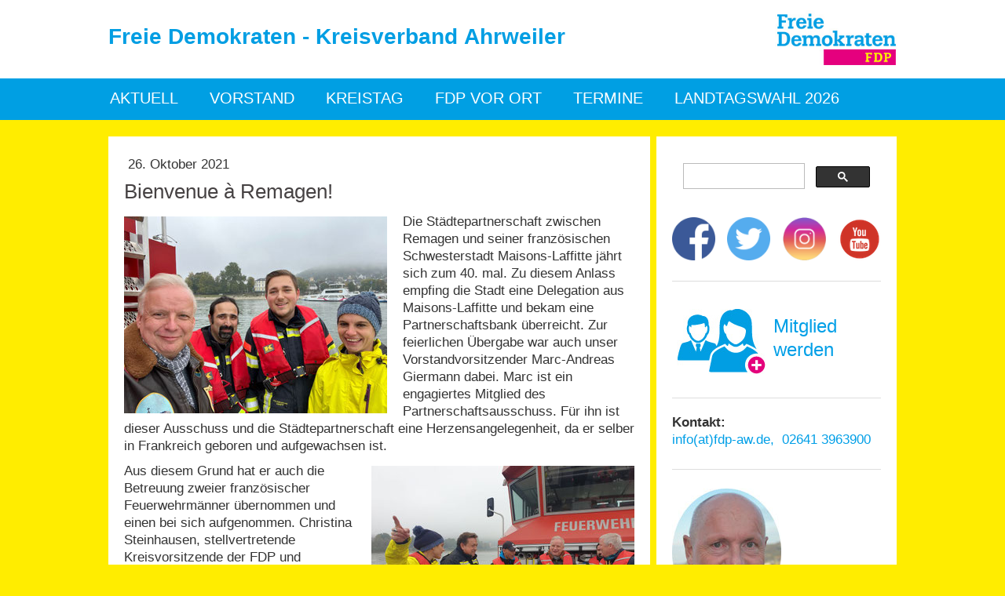

--- FILE ---
content_type: text/html; charset=UTF-8
request_url: https://www.fdp-aw.de/2021/10/26/bienvenue-%C3%A0-remagen/
body_size: 13037
content:
<!DOCTYPE html>
<html lang="de-DE"><head>
    <meta charset="utf-8"/>
    <link rel="dns-prefetch preconnect" href="https://u.jimcdn.com/" crossorigin="anonymous"/>
<link rel="dns-prefetch preconnect" href="https://assets.jimstatic.com/" crossorigin="anonymous"/>
<link rel="dns-prefetch preconnect" href="https://image.jimcdn.com" crossorigin="anonymous"/>
<link rel="dns-prefetch preconnect" href="https://fonts.jimstatic.com" crossorigin="anonymous"/>
<meta http-equiv="X-UA-Compatible" content="IE=edge"/>
<meta name="description" content=""/>
<meta name="robots" content="index, follow, archive"/>
<meta property="st:section" content=""/>
<meta name="generator" content="Jimdo Creator"/>
<meta name="twitter:title" content="Bienvenue à Remagen!"/>
<meta name="twitter:description" content="Bienvenue à Remagen!"/>
<meta name="twitter:card" content="summary_large_image"/>
<meta property="og:url" content="https://www.fdp-aw.de/2021/10/26/bienvenue-%C3%A0-remagen/"/>
<meta property="og:title" content="Bienvenue à Remagen!"/>
<meta property="og:description" content="Bienvenue à Remagen!"/>
<meta property="og:type" content="article"/>
<meta property="og:locale" content="de_DE"/>
<meta property="og:site_name" content="fdp-aws Webseite!"/>
<meta name="twitter:image" content="https://image.jimcdn.com/app/cms/image/transf/dimension=4000x3000:format=jpg/path/sb031588e5905da3f/image/i652b54455615c15f/version/1635244405/bienvenue-%C3%A0-remagen.jpg"/>
<meta property="og:image" content="https://image.jimcdn.com/app/cms/image/transf/dimension=4000x3000:format=jpg/path/sb031588e5905da3f/image/i652b54455615c15f/version/1635244405/bienvenue-%C3%A0-remagen.jpg"/>
<meta property="og:image:width" content="2048"/>
<meta property="og:image:height" content="1536"/>
<meta property="og:image:secure_url" content="https://image.jimcdn.com/app/cms/image/transf/dimension=4000x3000:format=jpg/path/sb031588e5905da3f/image/i652b54455615c15f/version/1635244405/bienvenue-%C3%A0-remagen.jpg"/>
<meta property="article:published_time" content="2021-10-26 12:27:24"/>
<meta property="article:tag" content="kreisaw"/>
<meta property="article:tag" content="remagen"/><title>Bienvenue à Remagen! - fdp-aws Webseite!</title>
<link rel="shortcut icon" href="https://u.jimcdn.com/cms/o/sb031588e5905da3f/img/favicon.ico?t=1498490693"/>
    <link rel="alternate" type="application/rss+xml" title="Blog" href="https://www.fdp-aw.de/rss/blog"/>    
<link rel="canonical" href="https://www.fdp-aw.de/2021/10/26/bienvenue-à-remagen/"/>

        <script src="https://assets.jimstatic.com/ckies.js.7c38a5f4f8d944ade39b.js"></script>

        <script src="https://assets.jimstatic.com/cookieControl.js.b05bf5f4339fa83b8e79.js"></script>
    <script>window.CookieControlSet.setToNormal();</script>

    <style>html,body{margin:0}.hidden{display:none}.n{padding:5px}#emotion-header{position:relative}#emotion-header-logo,#emotion-header-title{position:absolute}</style>

        <link href="https://u.jimcdn.com/cms/o/sb031588e5905da3f/userlayout/css/main.css?t=1769170025" rel="stylesheet" type="text/css" id="jimdo_main_css"/>
    <link href="https://u.jimcdn.com/cms/o/sb031588e5905da3f/userlayout/css/layout.css?t=1498488781" rel="stylesheet" type="text/css" id="jimdo_layout_css"/>
    <link href="https://u.jimcdn.com/cms/o/sb031588e5905da3f/userlayout/css/font.css?t=1769170025" rel="stylesheet" type="text/css" id="jimdo_font_css"/>
<script>     /* <![CDATA[ */     /*!  loadCss [c]2014 @scottjehl, Filament Group, Inc.  Licensed MIT */     window.loadCSS = window.loadCss = function(e,n,t){var r,l=window.document,a=l.createElement("link");if(n)r=n;else{var i=(l.body||l.getElementsByTagName("head")[0]).childNodes;r=i[i.length-1]}var o=l.styleSheets;a.rel="stylesheet",a.href=e,a.media="only x",r.parentNode.insertBefore(a,n?r:r.nextSibling);var d=function(e){for(var n=a.href,t=o.length;t--;)if(o[t].href===n)return e.call(a);setTimeout(function(){d(e)})};return a.onloadcssdefined=d,d(function(){a.media=t||"all"}),a};     window.onloadCSS = function(n,o){n.onload=function(){n.onload=null,o&&o.call(n)},"isApplicationInstalled"in navigator&&"onloadcssdefined"in n&&n.onloadcssdefined(o)}     /* ]]> */ </script>     <script>
// <![CDATA[
onloadCSS(loadCss('https://assets.jimstatic.com/web_oldtemplate.css.8dc49693c43d235ebcc9897c3acb1dd8.css') , function() {
    this.id = 'jimdo_web_css';
});
// ]]>
</script>
<link href="https://assets.jimstatic.com/web_oldtemplate.css.8dc49693c43d235ebcc9897c3acb1dd8.css" rel="preload" as="style"/>
<noscript>
<link href="https://assets.jimstatic.com/web_oldtemplate.css.8dc49693c43d235ebcc9897c3acb1dd8.css" rel="stylesheet"/>
</noscript>
    <script>
    //<![CDATA[
        var jimdoData = {"isTestserver":false,"isLcJimdoCom":false,"isJimdoHelpCenter":false,"isProtectedPage":false,"cstok":"deadc392ab390d8e144b2117118eae6dbf54d5bf","cacheJsKey":"eb4c932991e4eaf741d3c68fe0b16534c237a641","cacheCssKey":"eb4c932991e4eaf741d3c68fe0b16534c237a641","cdnUrl":"https:\/\/assets.jimstatic.com\/","minUrl":"https:\/\/assets.jimstatic.com\/app\/cdn\/min\/file\/","authUrl":"https:\/\/a.jimdo.com\/","webPath":"https:\/\/www.fdp-aw.de\/","appUrl":"https:\/\/a.jimdo.com\/","cmsLanguage":"de_DE","isFreePackage":false,"mobile":false,"isDevkitTemplateUsed":false,"isTemplateResponsive":false,"websiteId":"sb031588e5905da3f","pageId":1731724420,"packageId":2,"shop":{"deliveryTimeTexts":{"1":"1 - 3 Tage Lieferzeit","2":"3 - 5 Tage Lieferzeit","3":"5 - 8 Tage Lieferzeit"},"checkoutButtonText":"Zur Kasse","isReady":false,"currencyFormat":{"pattern":"#,##0.00 \u00a4","convertedPattern":"#,##0.00 $","symbols":{"GROUPING_SEPARATOR":".","DECIMAL_SEPARATOR":",","CURRENCY_SYMBOL":"\u20ac"}},"currencyLocale":"de_DE"},"tr":{"gmap":{"searchNotFound":"Die angegebene Adresse konnte nicht gefunden werden.","routeNotFound":"Die Anfahrtsroute konnte nicht berechnet werden. M\u00f6gliche Gr\u00fcnde: Die Startadresse ist zu ungenau oder zu weit von der Zieladresse entfernt."},"shop":{"checkoutSubmit":{"next":"N\u00e4chster Schritt","wait":"Bitte warten"},"paypalError":"Da ist leider etwas schiefgelaufen. Bitte versuche es erneut!","cartBar":"Zum Warenkorb","maintenance":"Dieser Shop ist vor\u00fcbergehend leider nicht erreichbar. Bitte probieren Sie es sp\u00e4ter noch einmal.","addToCartOverlay":{"productInsertedText":"Der Artikel wurde dem Warenkorb hinzugef\u00fcgt.","continueShoppingText":"Weiter einkaufen","reloadPageText":"neu laden"},"notReadyText":"Dieser Shop ist noch nicht vollst\u00e4ndig eingerichtet.","numLeftText":"Mehr als {:num} Exemplare dieses Artikels sind z.Z. leider nicht verf\u00fcgbar.","oneLeftText":"Es ist leider nur noch ein Exemplar dieses Artikels verf\u00fcgbar."},"common":{"timeout":"Es ist ein Fehler aufgetreten. Die von dir ausgew\u00e4hlte Aktion wurde abgebrochen. Bitte versuche es in ein paar Minuten erneut."},"form":{"badRequest":"Es ist ein Fehler aufgetreten: Die Eingaben konnten leider nicht \u00fcbermittelt werden. Bitte versuche es sp\u00e4ter noch einmal!"}},"jQuery":"jimdoGen002","isJimdoMobileApp":false,"bgConfig":{"id":40347520,"type":"color","color":"rgb(255, 237, 0)"},"bgFullscreen":null,"responsiveBreakpointLandscape":767,"responsiveBreakpointPortrait":480,"copyableHeadlineLinks":false,"tocGeneration":false,"googlemapsConsoleKey":false,"loggingForAnalytics":false,"loggingForPredefinedPages":false,"isFacebookPixelIdEnabled":false,"userAccountId":"d21d5c43-ac8c-4945-8707-044eccbb2306"};
    // ]]>
</script>

     <script> (function(window) { 'use strict'; var regBuff = window.__regModuleBuffer = []; var regModuleBuffer = function() { var args = [].slice.call(arguments); regBuff.push(args); }; if (!window.regModule) { window.regModule = regModuleBuffer; } })(window); </script>
    <script src="https://assets.jimstatic.com/web.js.58bdb3da3da85b5697c0.js" async="true"></script>
    <script src="https://assets.jimstatic.com/at.js.62588d64be2115a866ce.js"></script>
<meta name="viewport" content="width=device-width initial-scale=1.0,maximum-scale=1.0, user-scalable=0"/>

<script src="https://code.jquery.com/jquery-latest.min.js" type="text/javascript"></script>

<script src="https://css.universum.com/jimdo/js/design-a-resp.js" type="text/javascript"></script>

<style type="text/css">
/*<![CDATA[*/
    @import url(https://css.universum.com/jimdo/css/design-a-resp.css);
/*]]>*/
</style>

    
</head>

<body class="body cc-page cc-page-blog cc-pagemode-default cc-content-parent" id="page-1731724420">

<div id="cc-inner" class="cc-content-parent"><div id="header">
    <div>
        <a href="/" title="Startseite"><img src="https://u.jimcdn.com/cms/o/sb031588e5905da3f/userlayout/img/logo.png?t=1498488781" alt="FDP-LOGO"/></a>
    </div>
</div>

<div id="navigation">
    <a class="toggle-nav" href="#">☰</a> <div data-container="navigation"><div class="j-nav-variant-nested"><ul class="cc-nav-level-0 j-nav-level-0"><li id="cc-nav-view-1583275120" class="jmd-nav__list-item-0"><a href="/" data-link-title="Aktuell">Aktuell</a></li><li id="cc-nav-view-1583167220" class="jmd-nav__list-item-0"><a href="/vorstand/" data-link-title="Vorstand">Vorstand</a></li><li id="cc-nav-view-1583279820" class="jmd-nav__list-item-0"><a href="/kreistag/" data-link-title="Kreistag">Kreistag</a></li><li id="cc-nav-view-1583167420" class="jmd-nav__list-item-0 j-nav-has-children"><a href="/fdp-vor-ort/" data-link-title="FDP vor Ort">FDP vor Ort</a><span data-navi-toggle="cc-nav-view-1583167420" class="jmd-nav__toggle-button"></span><ul class="cc-nav-level-1 j-nav-level-1"><li id="cc-nav-view-1707281720" class="jmd-nav__list-item-1"><a href="/fdp-vor-ort/ortsvorsitzende/" data-link-title="Ortsvorsitzende">Ortsvorsitzende</a></li><li id="cc-nav-view-1583281220" class="jmd-nav__list-item-1"><a href="/fdp-vor-ort/adenau/" data-link-title="Adenau">Adenau</a></li><li id="cc-nav-view-1583281320" class="jmd-nav__list-item-1"><a href="/fdp-vor-ort/altenahr/" data-link-title="Altenahr">Altenahr</a></li><li id="cc-nav-view-1583281920" class="jmd-nav__list-item-1"><a href="/fdp-vor-ort/bad-breisig/" data-link-title="Bad Breisig">Bad Breisig</a></li><li id="cc-nav-view-1583281620" class="jmd-nav__list-item-1"><a href="/fdp-vor-ort/bad-neuenahr-ahrweiler/" data-link-title="Bad Neuenahr-Ahrweiler">Bad Neuenahr-Ahrweiler</a></li><li id="cc-nav-view-1583282020" class="jmd-nav__list-item-1"><a href="/fdp-vor-ort/brohltal/" data-link-title="Brohltal">Brohltal</a></li><li id="cc-nav-view-1583281420" class="jmd-nav__list-item-1"><a href="/fdp-vor-ort/grafschaft/" data-link-title="Grafschaft">Grafschaft</a></li><li id="cc-nav-view-1583281820" class="jmd-nav__list-item-1"><a href="/fdp-vor-ort/remagen/" data-link-title="Remagen">Remagen</a></li><li id="cc-nav-view-1583281720" class="jmd-nav__list-item-1"><a href="/fdp-vor-ort/sinzig/" data-link-title="Sinzig">Sinzig</a></li></ul></li><li id="cc-nav-view-1707986220" class="jmd-nav__list-item-0"><a href="/termine/" data-link-title="Termine">Termine</a></li><li id="cc-nav-view-1740680220" class="jmd-nav__list-item-0"><a href="/landtagswahl-2026/" data-link-title="Landtagswahl 2026">Landtagswahl 2026</a></li></ul></div></div>
</div>

<div id="container" class="cc-content-parent">
    <div id="content" class="cc-content-parent">
        <div id="content_area" data-container="content"><div id="content_start"></div>
        <div class="n j-blog-meta j-blog-post--header">
    <div class="j-text j-module n">
                <span class="j-text j-blog-post--date">
            26. Oktober 2021        </span>
    </div>
    <h1 class="j-blog-header j-blog-headline j-blog-post--headline">Bienvenue à Remagen!</h1>
</div>

        <div id="cc-matrix-2437247820"><div id="cc-m-9094265120" class="j-module n j-textWithImage "><figure class="cc-imagewrapper cc-m-image-align-1">
<a href="javascript:;" rel="lightbox" data-href="https://image.jimcdn.com/app/cms/image/transf/dimension=origxorig:format=jpg/path/sb031588e5905da3f/image/i10789935b6a3c379/version/1635244349/image.jpg"><img srcset="https://image.jimcdn.com/app/cms/image/transf/dimension=320x1024:format=jpg/path/sb031588e5905da3f/image/i10789935b6a3c379/version/1635244349/image.jpg 320w, https://image.jimcdn.com/app/cms/image/transf/dimension=335x1024:format=jpg/path/sb031588e5905da3f/image/i10789935b6a3c379/version/1635244349/image.jpg 335w, https://image.jimcdn.com/app/cms/image/transf/dimension=640x1024:format=jpg/path/sb031588e5905da3f/image/i10789935b6a3c379/version/1635244349/image.jpg 640w, https://image.jimcdn.com/app/cms/image/transf/dimension=670x1024:format=jpg/path/sb031588e5905da3f/image/i10789935b6a3c379/version/1635244349/image.jpg 670w" sizes="(min-width: 335px) 335px, 100vw" id="cc-m-textwithimage-image-9094265120" src="https://image.jimcdn.com/app/cms/image/transf/dimension=335x1024:format=jpg/path/sb031588e5905da3f/image/i10789935b6a3c379/version/1635244349/image.jpg" alt="" class="" data-src-width="2048" data-src-height="1536" data-src="https://image.jimcdn.com/app/cms/image/transf/dimension=335x1024:format=jpg/path/sb031588e5905da3f/image/i10789935b6a3c379/version/1635244349/image.jpg" data-image-id="5822354820"/></a>    

</figure>
<div>
    <div id="cc-m-textwithimage-9094265120" data-name="text" data-action="text" class="cc-m-textwithimage-inline-rte">
        <p>
    Die Städtepartnerschaft zwischen Remagen und seiner französischen Schwesterstadt Maisons-Laffitte jährt sich zum 40. mal. Zu diesem Anlass empfing die Stadt eine Delegation aus
    Maisons-Laffitte und bekam eine Partnerschaftsbank überreicht. Zur feierlichen Übergabe war auch unser Vorstandvorsitzender Marc-Andreas Giermann dabei. Marc ist ein engagiertes Mitglied des
    Partnerschaftsausschuss. Für ihn ist dieser Ausschuss und die Städtepartnerschaft eine Herzensangelegenheit, da er selber in Frankreich geboren und aufgewachsen ist.
</p>    </div>
</div>

<div class="cc-clear"></div>
<script id="cc-m-reg-9094265120">// <![CDATA[

    window.regModule("module_textWithImage", {"data":{"imageExists":true,"hyperlink":"","hyperlink_target":"","hyperlinkAsString":"","pinterest":"0","id":9094265120,"widthEqualsContent":"0","resizeWidth":"335","resizeHeight":252},"variant":"default","selector":"#cc-m-9094265120","id":9094265120});
// ]]>
</script></div><div id="cc-m-9094265220" class="j-module n j-textWithImage "><figure class="cc-imagewrapper cc-m-image-align-2">
<a href="javascript:;" rel="lightbox" data-href="https://image.jimcdn.com/app/cms/image/transf/dimension=origxorig:format=jpg/path/sb031588e5905da3f/image/iae7206dc75b626f4/version/1635244364/image.jpg"><img srcset="https://image.jimcdn.com/app/cms/image/transf/dimension=320x1024:format=jpg/path/sb031588e5905da3f/image/iae7206dc75b626f4/version/1635244364/image.jpg 320w, https://image.jimcdn.com/app/cms/image/transf/dimension=335x1024:format=jpg/path/sb031588e5905da3f/image/iae7206dc75b626f4/version/1635244364/image.jpg 335w, https://image.jimcdn.com/app/cms/image/transf/dimension=640x1024:format=jpg/path/sb031588e5905da3f/image/iae7206dc75b626f4/version/1635244364/image.jpg 640w, https://image.jimcdn.com/app/cms/image/transf/dimension=670x1024:format=jpg/path/sb031588e5905da3f/image/iae7206dc75b626f4/version/1635244364/image.jpg 670w" sizes="(min-width: 335px) 335px, 100vw" id="cc-m-textwithimage-image-9094265220" src="https://image.jimcdn.com/app/cms/image/transf/dimension=335x1024:format=jpg/path/sb031588e5905da3f/image/iae7206dc75b626f4/version/1635244364/image.jpg" alt="" class="" data-src-width="1024" data-src-height="768" data-src="https://image.jimcdn.com/app/cms/image/transf/dimension=335x1024:format=jpg/path/sb031588e5905da3f/image/iae7206dc75b626f4/version/1635244364/image.jpg" data-image-id="5822355120"/></a>    

</figure>
<div>
    <div id="cc-m-textwithimage-9094265220" data-name="text" data-action="text" class="cc-m-textwithimage-inline-rte">
        <p>
    Aus diesem Grund hat er auch die Betreuung zweier französischer Feuerwehrmänner übernommen und einen bei sich aufgenommen. Christina Steinhausen, stellvertretende Kreisvorsitzende der FDP und
    Beigeordnete des Landkreises Ahrweiler, beherbergte Michael (48), den zweiten französischen Feuerwehrmann und Vater von zwei Kindern, bei sich.
</p>

<p>
     
</p>

<p>
    Ein besonderes Augenmerk lag auch darauf, den Austausch zwischen den Feuerwehren der zwei Partnerstädte wieder aufleben zu lassen und zu intensivieren. Daher gab es auch für die beiden
    Feuerwehrleute ein auf sie zugeschnittenes Besuchsprogramm. Darunter gehörte auch eine Fahrt mit dem krachneuen Feuerwehrlöschboot und der Besuch der Gerätehalle in Remagen.
</p>

<p>
     
</p>

<p>
    Aufgrund der Corona Lage war die Feier und der Austausch nur auf einen kleinen Personenkreis beschränkt. Nichts desto trotzt hoffen wir in der näheren Zukunft den Austausch in größeren Kreisen
    stattfinden zu lassen.
</p>    </div>
</div>

<div class="cc-clear"></div>
<script id="cc-m-reg-9094265220">// <![CDATA[

    window.regModule("module_textWithImage", {"data":{"imageExists":true,"hyperlink":"","hyperlink_target":"","hyperlinkAsString":"","pinterest":"0","id":9094265220,"widthEqualsContent":"0","resizeWidth":"335","resizeHeight":252},"variant":"default","selector":"#cc-m-9094265220","id":9094265220});
// ]]>
</script></div><div id="cc-m-9094265520" class="j-module n j-imageSubtitle "><figure class="cc-imagewrapper cc-m-image-align-3">
<a href="javascript:;" rel="lightbox" data-href="https://image.jimcdn.com/app/cms/image/transf/dimension=origxorig:format=jpg/path/sb031588e5905da3f/image/i2791e31a6e6e4571/version/1635244395/image.jpg"><img srcset="https://image.jimcdn.com/app/cms/image/transf/dimension=320x10000:format=jpg/path/sb031588e5905da3f/image/i2791e31a6e6e4571/version/1635244395/image.jpg 320w, https://image.jimcdn.com/app/cms/image/transf/dimension=385x10000:format=jpg/path/sb031588e5905da3f/image/i2791e31a6e6e4571/version/1635244395/image.jpg 385w, https://image.jimcdn.com/app/cms/image/transf/dimension=640x10000:format=jpg/path/sb031588e5905da3f/image/i2791e31a6e6e4571/version/1635244395/image.jpg 640w, https://image.jimcdn.com/app/cms/image/transf/dimension=770x10000:format=jpg/path/sb031588e5905da3f/image/i2791e31a6e6e4571/version/1635244395/image.jpg 770w" sizes="(min-width: 385px) 385px, 100vw" id="cc-m-imagesubtitle-image-9094265520" src="https://image.jimcdn.com/app/cms/image/transf/dimension=385x10000:format=jpg/path/sb031588e5905da3f/image/i2791e31a6e6e4571/version/1635244395/image.jpg" alt="" class="" data-src-width="1024" data-src-height="768" data-src="https://image.jimcdn.com/app/cms/image/transf/dimension=385x10000:format=jpg/path/sb031588e5905da3f/image/i2791e31a6e6e4571/version/1635244395/image.jpg" data-image-id="5822355420"/></a>    

</figure>

<div class="cc-clear"></div>
<script id="cc-m-reg-9094265520">// <![CDATA[

    window.regModule("module_imageSubtitle", {"data":{"imageExists":true,"hyperlink":"","hyperlink_target":"","hyperlinkAsString":"","pinterest":"0","id":9094265520,"widthEqualsContent":"0","resizeWidth":"385","resizeHeight":289},"variant":"default","selector":"#cc-m-9094265520","id":9094265520});
// ]]>
</script></div><div id="cc-m-9094265920" class="j-module n j-imageSubtitle "><figure class="cc-imagewrapper cc-m-image-align-3">
<a href="javascript:;" rel="lightbox" data-href="https://image.jimcdn.com/app/cms/image/transf/dimension=origxorig:format=jpg/path/sb031588e5905da3f/image/i705dbff5c8386046/version/1635244389/image.jpg"><img srcset="https://image.jimcdn.com/app/cms/image/transf/dimension=320x10000:format=jpg/path/sb031588e5905da3f/image/i705dbff5c8386046/version/1635244389/image.jpg 320w, https://image.jimcdn.com/app/cms/image/transf/dimension=385x10000:format=jpg/path/sb031588e5905da3f/image/i705dbff5c8386046/version/1635244389/image.jpg 385w, https://image.jimcdn.com/app/cms/image/transf/dimension=640x10000:format=jpg/path/sb031588e5905da3f/image/i705dbff5c8386046/version/1635244389/image.jpg 640w, https://image.jimcdn.com/app/cms/image/transf/dimension=770x10000:format=jpg/path/sb031588e5905da3f/image/i705dbff5c8386046/version/1635244389/image.jpg 770w" sizes="(min-width: 385px) 385px, 100vw" id="cc-m-imagesubtitle-image-9094265920" src="https://image.jimcdn.com/app/cms/image/transf/dimension=385x10000:format=jpg/path/sb031588e5905da3f/image/i705dbff5c8386046/version/1635244389/image.jpg" alt="" class="" data-src-width="1024" data-src-height="768" data-src="https://image.jimcdn.com/app/cms/image/transf/dimension=385x10000:format=jpg/path/sb031588e5905da3f/image/i705dbff5c8386046/version/1635244389/image.jpg" data-image-id="5822355520"/></a>    

</figure>

<div class="cc-clear"></div>
<script id="cc-m-reg-9094265920">// <![CDATA[

    window.regModule("module_imageSubtitle", {"data":{"imageExists":true,"hyperlink":"","hyperlink_target":"","hyperlinkAsString":"","pinterest":"0","id":9094265920,"widthEqualsContent":"0","resizeWidth":"385","resizeHeight":289},"variant":"default","selector":"#cc-m-9094265920","id":9094265920});
// ]]>
</script></div></div>
        <div class="j-module n j-text j-blog-post--tags-wrapper"><span class="j-blog-post--tags--template" style="display: none;"><a class="j-blog-post--tag" href="https://www.fdp-aw.de/blog/?tag=tagPlaceholder">tagPlaceholder</a></span><span class="j-blog-post--tags-label" style="display: inline;">Tags:</span> <span class="j-blog-post--tags-list"><a class="j-blog-post--tag" href="https://www.fdp-aw.de/blog/?tag=kreisaw">kreisaw</a>, <a class="j-blog-post--tag" href="https://www.fdp-aw.de/blog/?tag=remagen">remagen</a></span></div><div class="n" id="flexsocialbuttons">
<div class="cc-sharebuttons-element cc-sharebuttons-size-32 cc-sharebuttons-style-colored cc-sharebuttons-design-square cc-sharebuttons-align-left">


    <div class="cc-sharebuttons-element-inner">


    <a class="cc-sharebuttons-facebook" href="http://www.facebook.com/sharer.php?u=https://www.fdp-aw.de/2021/10/26/bienvenue-%C3%A0-remagen/&amp;t=Bienvenue%20%C3%A0%20Remagen%21" title="Facebook" target="_blank"></a><a class="cc-sharebuttons-x" href="https://x.com/share?text=Bienvenue%20%C3%A0%20Remagen%21&amp;url=https%3A%2F%2Fwww.fdp-aw.de%2F2021%2F10%2F26%2Fbienvenue-%25C3%25A0-remagen%2F" title="X" target="_blank"></a><a class="cc-sharebuttons-mail" href="mailto:?subject=Bienvenue%20%C3%A0%20Remagen%21&amp;body=https://www.fdp-aw.de/2021/10/26/bienvenue-%C3%A0-remagen/" title="E-Mail" target=""></a>

    </div>


</div>
</div>
                <div class="n j-comment">
                    <div id="commentsModule9094264820"><p id="skiptoform9094264820" class="skiptoform"><a href="#" data-id="9094264820" data-action="goToForm">Kommentar schreiben</a></p><div class="j-blog-comment-counter" id="numComments9094264820"> Kommentare: <i class="cc-comments-count">0</i> </div><ul class="com-list-noava" id="commentOutput9094264820"><li id="commentFormContainer9094264820" class="commentstd clearover cc-m-comment-loading"><a name="commentForm9094264820"></a></li></ul><div id="commentError9094264820" class="message-error" style="display: none;"></div><div id="commentSuccess9094264820" class="message-ok" style="display: none;"></div></div><script>// <![CDATA[

    window.regModule("module_comment", {"data":{"id":"9094264820","closed":"0","captcha":"553877e585a26ff2cb6f1fc3515d2592","avatar":false,"lang":{"comment":"Kommentar","comments":"Kommentare"}}});
// ]]>
</script>
                </div>
        </div>
    </div>

    <div id="sidebar">
        <div data-container="sidebar"><div id="cc-matrix-2038863420"><div id="cc-m-8869041120" class="j-module n j-htmlCode "><script async="async" src="https://cse.google.com/cse.js?cx=015286894281015742251:jhi3xi4e0qs"></script>
<div class="gcse-search">
</div></div><div id="cc-m-7937247920" class="j-module n j-text "><h1 id="headline" class="headline cc-m-header-inline-rte" style="min-height: 33.6px;" contenteditable="true" data-action="header" data-name="header">
    <a title="Aktuelles" href="javascript:void(0);">Freie Demokraten - Kreisverband Ahrweiler</a>
</h1></div><div id="cc-m-7937367620" class="j-module n j-hgrid ">    <div class="cc-m-hgrid-column" style="width: 23.5%;">
        <div id="cc-matrix-2038906820"><div id="cc-m-7937369120" class="j-module n j-imageSubtitle "><figure class="cc-imagewrapper cc-m-image-align-3">
<a href="https://www.facebook.com/fdp.ahrweiler" target="_blank"><img srcset="https://image.jimcdn.com/app/cms/image/transf/none/path/sb031588e5905da3f/image/i90b41536feeda1f7/version/1498492755/image.png 64w" sizes="(min-width: 64px) 64px, 100vw" id="cc-m-imagesubtitle-image-7937369120" src="https://image.jimcdn.com/app/cms/image/transf/none/path/sb031588e5905da3f/image/i90b41536feeda1f7/version/1498492755/image.png" alt="" class="" data-src-width="64" data-src-height="64" data-src="https://image.jimcdn.com/app/cms/image/transf/none/path/sb031588e5905da3f/image/i90b41536feeda1f7/version/1498492755/image.png" data-image-id="5352161320"/></a>    

</figure>

<div class="cc-clear"></div>
<script id="cc-m-reg-7937369120">// <![CDATA[

    window.regModule("module_imageSubtitle", {"data":{"imageExists":true,"hyperlink":"https:\/\/www.facebook.com\/fdp.ahrweiler","hyperlink_target":"_blank","hyperlinkAsString":"https:\/\/www.facebook.com\/fdp.ahrweiler","pinterest":"0","id":7937369120,"widthEqualsContent":"0","resizeWidth":64,"resizeHeight":64},"id":7937369120});
// ]]>
</script></div></div>    </div>
            <div class="cc-m-hgrid-separator" data-display="cms-only"><div></div></div>
        <div class="cc-m-hgrid-column" style="width: 23.5%;">
        <div id="cc-matrix-2038906920"><div id="cc-m-7937370720" class="j-module n j-imageSubtitle "><figure class="cc-imagewrapper cc-m-image-align-3">
<a href="https://twitter.com/FDPAW" target="_blank"><img srcset="https://image.jimcdn.com/app/cms/image/transf/none/path/sb031588e5905da3f/image/i544d0eedafb9ff2f/version/1498492856/image.png 64w" sizes="(min-width: 64px) 64px, 100vw" id="cc-m-imagesubtitle-image-7937370720" src="https://image.jimcdn.com/app/cms/image/transf/none/path/sb031588e5905da3f/image/i544d0eedafb9ff2f/version/1498492856/image.png" alt="" class="" data-src-width="64" data-src-height="64" data-src="https://image.jimcdn.com/app/cms/image/transf/none/path/sb031588e5905da3f/image/i544d0eedafb9ff2f/version/1498492856/image.png" data-image-id="5352162120"/></a>    

</figure>

<div class="cc-clear"></div>
<script id="cc-m-reg-7937370720">// <![CDATA[

    window.regModule("module_imageSubtitle", {"data":{"imageExists":true,"hyperlink":"https:\/\/twitter.com\/FDPAW","hyperlink_target":"_blank","hyperlinkAsString":"https:\/\/twitter.com\/FDPAW","pinterest":"0","id":7937370720,"widthEqualsContent":"0","resizeWidth":64,"resizeHeight":64},"id":7937370720});
// ]]>
</script></div></div>    </div>
            <div class="cc-m-hgrid-separator" data-display="cms-only"><div></div></div>
        <div class="cc-m-hgrid-column" style="width: 23.5%;">
        <div id="cc-matrix-2338839220"><div id="cc-m-8745504020" class="j-module n j-imageSubtitle "><figure class="cc-imagewrapper cc-m-image-align-3">
<a href="https://www.instagram.com/fdpaw/?hl=de" target="_blank"><img srcset="https://image.jimcdn.com/app/cms/image/transf/none/path/sb031588e5905da3f/image/i9e929a1eff387962/version/1555112205/image.png 64w" sizes="(min-width: 64px) 64px, 100vw" id="cc-m-imagesubtitle-image-8745504020" src="https://image.jimcdn.com/app/cms/image/transf/none/path/sb031588e5905da3f/image/i9e929a1eff387962/version/1555112205/image.png" alt="" class="" data-src-width="64" data-src-height="64" data-src="https://image.jimcdn.com/app/cms/image/transf/none/path/sb031588e5905da3f/image/i9e929a1eff387962/version/1555112205/image.png" data-image-id="5636575420"/></a>    

</figure>

<div class="cc-clear"></div>
<script id="cc-m-reg-8745504020">// <![CDATA[

    window.regModule("module_imageSubtitle", {"data":{"imageExists":true,"hyperlink":"https:\/\/www.instagram.com\/fdpaw\/?hl=de","hyperlink_target":"_blank","hyperlinkAsString":"https:\/\/www.instagram.com\/fdpaw\/?hl=de","pinterest":"0","id":8745504020,"widthEqualsContent":"0","resizeWidth":64,"resizeHeight":64},"id":8745504020});
// ]]>
</script></div></div>    </div>
            <div class="cc-m-hgrid-separator" data-display="cms-only"><div></div></div>
        <div class="cc-m-hgrid-column last" style="width: 23.5%;">
        <div id="cc-matrix-2343858820"><div id="cc-m-8760570020" class="j-module n j-imageSubtitle "><figure class="cc-imagewrapper cc-m-image-align-1 cc-m-width-maxed">
<a href="https://www.youtube.com/channel/UCFGsHdFbLfnRBzfkHfayJWQ" target="_blank"><img srcset="https://image.jimcdn.com/app/cms/image/transf/dimension=55x10000:format=png/path/sb031588e5905da3f/image/ibfe4ca8203777d97/version/1556750620/image.png 55w, https://image.jimcdn.com/app/cms/image/transf/none/path/sb031588e5905da3f/image/ibfe4ca8203777d97/version/1556750620/image.png 64w" sizes="(min-width: 55px) 55px, 100vw" id="cc-m-imagesubtitle-image-8760570020" src="https://image.jimcdn.com/app/cms/image/transf/dimension=55x10000:format=png/path/sb031588e5905da3f/image/ibfe4ca8203777d97/version/1556750620/image.png" alt="" class="" data-src-width="64" data-src-height="64" data-src="https://image.jimcdn.com/app/cms/image/transf/dimension=55x10000:format=png/path/sb031588e5905da3f/image/ibfe4ca8203777d97/version/1556750620/image.png" data-image-id="5642832820"/></a>    

</figure>

<div class="cc-clear"></div>
<script id="cc-m-reg-8760570020">// <![CDATA[

    window.regModule("module_imageSubtitle", {"data":{"imageExists":true,"hyperlink":"https:\/\/www.youtube.com\/channel\/UCFGsHdFbLfnRBzfkHfayJWQ","hyperlink_target":"_blank","hyperlinkAsString":"https:\/\/www.youtube.com\/channel\/UCFGsHdFbLfnRBzfkHfayJWQ","pinterest":"0","id":8760570020,"widthEqualsContent":"1","resizeWidth":"55","resizeHeight":55},"id":8760570020});
// ]]>
</script></div></div>    </div>
    
<div class="cc-m-hgrid-overlay" data-display="cms-only"></div>

<br class="cc-clear"/>

</div><div id="cc-m-7937248120" class="j-module n j-hr ">    <div class="hr"></div>
</div><div id="cc-m-7937248720" class="j-module n j-textWithImage "><figure class="cc-imagewrapper cc-m-image-align-1">
<a href="https://mitgliedwerden.fdp.de/" target="_blank"><img srcset="https://image.jimcdn.com/app/cms/image/transf/none/path/sb031588e5905da3f/image/i7dea29d1d5fb3a8b/version/1606489454/image.png 119w" sizes="(min-width: 119px) 119px, 100vw" id="cc-m-textwithimage-image-7937248720" src="https://image.jimcdn.com/app/cms/image/transf/none/path/sb031588e5905da3f/image/i7dea29d1d5fb3a8b/version/1606489454/image.png" alt="" class="" data-src-width="119" data-src-height="94" data-src="https://image.jimcdn.com/app/cms/image/transf/none/path/sb031588e5905da3f/image/i7dea29d1d5fb3a8b/version/1606489454/image.png" data-image-id="5352103020"/></a>    

</figure>
<div>
    <div id="cc-m-textwithimage-7937248720" data-name="text" data-action="text" class="cc-m-textwithimage-inline-rte">
        <p>
     
</p>

<p>
    <a href="https://mitgliedwerden.fdp.de/" target="_blank" title="https://mitgliedwerden.fdp.de/"><span style="display: inline-table; font-size: 24px; line-height: 30px; margin-left: -10px;">Mitglied<br/>
    werden</span></a>
</p>    </div>
</div>

<div class="cc-clear"></div>
<script id="cc-m-reg-7937248720">// <![CDATA[

    window.regModule("module_textWithImage", {"data":{"imageExists":true,"hyperlink":"https:\/\/mitgliedwerden.fdp.de\/","hyperlink_target":"_blank","hyperlinkAsString":"https:\/\/mitgliedwerden.fdp.de\/","pinterest":"0","id":7937248720,"widthEqualsContent":"0","resizeWidth":119,"resizeHeight":94},"id":7937248720});
// ]]>
</script></div><div id="cc-m-7937248620" class="j-module n j-hr ">    <div class="hr"></div>
</div><div id="cc-m-8755453820" class="j-module n j-text "><p>
    <strong>Kontakt:</strong>
</p>

<p>
    <a href="/kontakt/" title="Kontakt">info(at)fdp-aw.de,  02641 3963900</a>
</p></div><div id="cc-m-8674827620" class="j-module n j-hr ">    <div class="hr"></div>
</div><div id="cc-m-8674827420" class="j-module n j-textWithImage "><figure class="cc-imagewrapper cc-m-image-align-1">
<img srcset="https://image.jimcdn.com/app/cms/image/transf/dimension=139x1024:format=jpg/path/sb031588e5905da3f/image/i65cff17c2488b381/version/1715154067/image.jpg 139w, https://image.jimcdn.com/app/cms/image/transf/dimension=278x1024:format=jpg/path/sb031588e5905da3f/image/i65cff17c2488b381/version/1715154067/image.jpg 278w" sizes="(min-width: 139px) 139px, 100vw" id="cc-m-textwithimage-image-8674827420" src="https://image.jimcdn.com/app/cms/image/transf/dimension=139x1024:format=jpg/path/sb031588e5905da3f/image/i65cff17c2488b381/version/1715154067/image.jpg" alt="" class="" data-src-width="552" data-src-height="645" data-src="https://image.jimcdn.com/app/cms/image/transf/dimension=139x1024:format=jpg/path/sb031588e5905da3f/image/i65cff17c2488b381/version/1715154067/image.jpg" data-image-id="5606045620"/>    

</figure>
<div>
    <div id="cc-m-textwithimage-8674827420" data-name="text" data-action="text" class="cc-m-textwithimage-inline-rte">
        <p>
     
</p>

<p>
     
</p>

<p>
     
</p>

<p>
     
</p>

<p>
     
</p>

<p>
     
</p>

<p>
     
</p>

<p>
    Wenn Sie Fragen oder Anregungen haben: <a href="mailto:vorsitzender@fdp-aw.de">E-Mail</a> oder Anruf genügt.<br/>
    <strong>Ulrich van Bebber</strong><br/>
    <i>Kreisvorsitzender</i><br/>
    <span style="color: #ff0000; font-size: 10pt; font-family: Arial, Helvetica, sans-serif;">PS: Mehr über mich erfahren sie <a rel="nofollow" target="_blank" href="http://www.aw-wiki.de/index.php/Ulrich_van_Bebber" style="color: #234786; outline-width: 0px; outline-style: initial; outline-color: initial;">hier</a></span>
</p>    </div>
</div>

<div class="cc-clear"></div>
<script id="cc-m-reg-8674827420">// <![CDATA[

    window.regModule("module_textWithImage", {"data":{"imageExists":true,"hyperlink":"","hyperlink_target":"","hyperlinkAsString":"","pinterest":"0","id":8674827420,"widthEqualsContent":"0","resizeWidth":"139","resizeHeight":163},"id":8674827420});
// ]]>
</script></div><div id="cc-m-8755475920" class="j-module n j-hr ">    <div class="hr"></div>
</div><div id="cc-m-7937248920" class="j-module n j-textWithImage "><figure class="cc-imagewrapper cc-m-image-align-1">
<img srcset="https://image.jimcdn.com/app/cms/image/transf/none/path/sb031588e5905da3f/image/ia6377cc691f57adc/version/1763565324/wenn-sie-unsere-arbeit-mit-einer-spende-unterst%C3%BCtzen-wollen-fdp-aw-kreissparkasse-ahrweiler-iban-de23577513100000410431-bic-malade51ahr.png 119w" sizes="(min-width: 119px) 119px, 100vw" id="cc-m-textwithimage-image-7937248920" src="https://image.jimcdn.com/app/cms/image/transf/none/path/sb031588e5905da3f/image/ia6377cc691f57adc/version/1763565324/wenn-sie-unsere-arbeit-mit-einer-spende-unterst%C3%BCtzen-wollen-fdp-aw-kreissparkasse-ahrweiler-iban-de23577513100000410431-bic-malade51ahr.png" alt="Wenn Sie unsere Arbeit mit einer Spende unterstützen wollen.  FDP-AW Kreissparkasse Ahrweiler IBAN: DE23577513100000410431 BIC: MALADE51AHR " class="" data-src-width="119" data-src-height="94" data-src="https://image.jimcdn.com/app/cms/image/transf/none/path/sb031588e5905da3f/image/ia6377cc691f57adc/version/1763565324/wenn-sie-unsere-arbeit-mit-einer-spende-unterst%C3%BCtzen-wollen-fdp-aw-kreissparkasse-ahrweiler-iban-de23577513100000410431-bic-malade51ahr.png" data-image-id="5352103120"/>    

</figure>
<div>
    <div id="cc-m-textwithimage-7937248920" data-name="text" data-action="text" class="cc-m-textwithimage-inline-rte">
        <p>
     
</p>

<p>
    <span style="display: inline-table; font-size: 26px; line-height: 30px; margin-left: -10px;"><a href="https://spenden.fdp.de/jetztspenden" target="_blank" title="https://spenden.fdp.de/jetztspenden"><span style="font-size: 24px;">Spenden<br/>
    Sie jetzt</span></a><br/></span>
</p>    </div>
</div>

<div class="cc-clear"></div>
<script id="cc-m-reg-7937248920">// <![CDATA[

    window.regModule("module_textWithImage", {"data":{"imageExists":true,"hyperlink":"","hyperlink_target":"","hyperlinkAsString":"","pinterest":"0","id":7937248920,"widthEqualsContent":"0","resizeWidth":119,"resizeHeight":94},"id":7937248920});
// ]]>
</script></div><div id="cc-m-8753114920" class="j-module n j-text "><p>
    <strong>FDP-Kreisverband Ahrweiler<br/>
    Kreissparkasse Ahrweiler<br/>
    IBAN: DE23577513100000410431<br/>
    BIC: MALADE51AHR</strong>
</p></div><div id="cc-m-7937248420" class="j-module n j-hr ">    <div class="hr"></div>
</div><div id="cc-m-8760478420" class="j-module n j-imageSubtitle "><figure class="cc-imagewrapper cc-m-image-align-1 cc-m-width-maxed">
<img srcset="https://image.jimcdn.com/app/cms/image/transf/dimension=266x10000:format=png/path/sb031588e5905da3f/image/ib9a98835c3bda8c9/version/1556734469/image.png 266w, https://image.jimcdn.com/app/cms/image/transf/dimension=320x10000:format=png/path/sb031588e5905da3f/image/ib9a98835c3bda8c9/version/1556734469/image.png 320w, https://image.jimcdn.com/app/cms/image/transf/none/path/sb031588e5905da3f/image/ib9a98835c3bda8c9/version/1556734469/image.png 372w" sizes="(min-width: 266px) 266px, 100vw" id="cc-m-imagesubtitle-image-8760478420" src="https://image.jimcdn.com/app/cms/image/transf/dimension=266x10000:format=png/path/sb031588e5905da3f/image/ib9a98835c3bda8c9/version/1556734469/image.png" alt="" class="" data-src-width="372" data-src-height="909" data-src="https://image.jimcdn.com/app/cms/image/transf/dimension=266x10000:format=png/path/sb031588e5905da3f/image/ib9a98835c3bda8c9/version/1556734469/image.png" data-image-id="5642785520"/>    

</figure>

<div class="cc-clear"></div>
<script id="cc-m-reg-8760478420">// <![CDATA[

    window.regModule("module_imageSubtitle", {"data":{"imageExists":true,"hyperlink":"","hyperlink_target":"","hyperlinkAsString":"","pinterest":"0","id":8760478420,"widthEqualsContent":"1","resizeWidth":"266","resizeHeight":650},"id":8760478420});
// ]]>
</script></div></div></div>
    </div>

    <div id="footer">
        <div class="gutter">
            <div id="contentfooter" data-container="footer">

    
    <div class="leftrow">
        <a href="/about/">Impressum</a> | <a href="//www.fdp-aw.de/j/privacy">Datenschutz</a> | <a id="cookie-policy" href="javascript:window.CookieControl.showCookieSettings();">Cookie-Richtlinie</a> | <a href="/sitemap/">Sitemap</a>    </div>

    <div class="rightrow">
            <span class="loggedout">
        <a rel="nofollow" id="login" href="/login">Anmelden</a>
    </span>

<span class="loggedin">
    <a rel="nofollow" id="logout" target="_top" href="https://cms.e.jimdo.com/app/cms/logout.php">
        Abmelden    </a>
    |
    <a rel="nofollow" id="edit" target="_top" href="https://a.jimdo.com/app/auth/signin/jumpcms/?page=1731724420">Bearbeiten</a>
</span>
        </div>

    
</div>

        </div>
    </div>
</div></div>
    <ul class="cc-FloatingButtonBarContainer cc-FloatingButtonBarContainer-right hidden">

                    <!-- scroll to top button -->
            <li class="cc-FloatingButtonBarContainer-button-scroll">
                <a href="javascript:void(0);" title="Nach oben scrollen">
                    <span>Nach oben scrollen</span>
                </a>
            </li>
            <script>// <![CDATA[

    window.regModule("common_scrolltotop", []);
// ]]>
</script>    </ul>
    <script type="text/javascript">
//<![CDATA[
addAutomatedTracking('creator.website', track_anon);
//]]>
</script>
    
<div id="loginbox" class="hidden">

    <div id="loginbox-header">

    <a class="cc-close" title="Dieses Element zuklappen" href="#">zuklappen</a>

    <div class="c"></div>

</div>

<div id="loginbox-content">

        <div id="resendpw"></div>

        <div id="loginboxOuter"></div>
    </div>
</div>
<div id="loginbox-darklayer" class="hidden"></div>
<script>// <![CDATA[

    window.regModule("web_login", {"url":"https:\/\/www.fdp-aw.de\/","pageId":1731724420});
// ]]>
</script>


<div class="cc-individual-cookie-settings" id="cc-individual-cookie-settings" style="display: none" data-nosnippet="true">

</div>
<script>// <![CDATA[

    window.regModule("web_individualCookieSettings", {"categories":[{"type":"NECESSARY","name":"Unbedingt erforderlich","description":"Unbedingt erforderliche Cookies erm\u00f6glichen grundlegende Funktionen und sind f\u00fcr die einwandfreie Funktion der Website erforderlich. Daher kann man sie nicht deaktivieren. Diese Art von Cookies wird ausschlie\u00dflich von dem Betreiber der Website verwendet (First-Party-Cookie) und s\u00e4mtliche Informationen, die in den Cookies gespeichert sind, werden nur an diese Website gesendet.","required":true,"cookies":[{"key":"cookielaw","name":"cookielaw","description":"Cookielaw\n\nDieses Cookie zeigt das Cookie-Banner an und speichert die Cookie-Einstellungen des Besuchers.\n\nAnbieter:\nJimdo GmbH, Stresemannstrasse 375, 22761 Hamburg, Deutschland.\n\nCookie-Name: ckies_cookielaw\nCookie-Laufzeit: 1 Jahr\n\nDatenschutzerkl\u00e4rung:\nhttps:\/\/www.jimdo.com\/de\/info\/datenschutzerklaerung\/ ","required":true},{"key":"control-cookies-wildcard","name":"ckies_*","description":"Jimdo Control Cookies\n\nSteuerungs-Cookies zur Aktivierung der vom Website-Besucher ausgew\u00e4hlten Dienste\/Cookies und zur Speicherung der entsprechenden Cookie-Einstellungen. \n\nAnbieter:\nJimdo GmbH, Stresemannstra\u00dfe 375, 22761 Hamburg, Deutschland.\n\nCookie-Namen: ckies_*, ckies_postfinance, ckies_stripe, ckies_powr, ckies_google, ckies_cookielaw, ckies_ga, ckies_jimdo_analytics, ckies_fb_analytics, ckies_fr\n\nCookie-Laufzeit: 1 Jahr\n\nDatenschutzerkl\u00e4rung:\nhttps:\/\/www.jimdo.com\/de\/info\/datenschutzerklaerung\/ ","required":true}]},{"type":"FUNCTIONAL","name":"Funktionell","description":"Funktionelle Cookies erm\u00f6glichen dieser Website, bestimmte Funktionen zur Verf\u00fcgung zu stellen und Informationen zu speichern, die vom Nutzer eingegeben wurden \u2013 beispielsweise bereits registrierte Namen oder die Sprachauswahl. Damit werden verbesserte und personalisierte Funktionen gew\u00e4hrleistet.","required":false,"cookies":[{"key":"powr-v2","name":"powr","description":"POWr.io Cookies\n\nDiese Cookies registrieren anonyme, statistische Daten \u00fcber das Verhalten des Besuchers dieser Website und sind verantwortlich f\u00fcr die Gew\u00e4hrleistung der Funktionalit\u00e4t bestimmter Widgets, die auf dieser Website eingesetzt werden. Sie werden ausschlie\u00dflich f\u00fcr interne Analysen durch den Webseitenbetreiber verwendet z. B. f\u00fcr den Besucherz\u00e4hler.\n\nAnbieter:\nPowr.io, POWr HQ, 340 Pine Street, San Francisco, California 94104, USA.\n\nCookie Namen und Laufzeiten:\nahoy_unique_[unique id] (Laufzeit: Sitzung), POWR_PRODUCTION  (Laufzeit: Sitzung),  ahoy_visitor  (Laufzeit: 2 Jahre),   ahoy_visit  (Laufzeit: 1 Tag), src (Laufzeit: 30 Tage) Security, _gid Persistent (Laufzeit: 1 Tag), NID (Domain: google.com, Laufzeit: 180 Tage), 1P_JAR (Domain: google.com, Laufzeit: 30 Tage), DV (Domain: google.com, Laufzeit: 2 Stunden), SIDCC (Domain: google.com, Laufzeit: 1 Jahre), SID (Domain: google.com, Laufzeit: 2 Jahre), HSID (Domain: google.com, Laufzeit: 2 Jahre), SEARCH_SAMESITE (Domain: google.com, Laufzeit: 6 Monate), __cfduid (Domain: powrcdn.com, Laufzeit: 30 Tage).\n\nCookie-Richtlinie:\nhttps:\/\/www.powr.io\/privacy \n\nDatenschutzerkl\u00e4rung:\nhttps:\/\/www.powr.io\/privacy ","required":false},{"key":"google_maps","name":"Google Maps","description":"Die Aktivierung und Speicherung dieser Einstellung schaltet die Anzeige der Google Maps frei. \nAnbieter: Google LLC, 1600 Amphitheatre Parkway, Mountain View, CA 94043, USA oder Google Ireland Limited, Gordon House, Barrow Street, Dublin 4, Irland, wenn Sie in der EU ans\u00e4ssig sind.\nCookie Name und Laufzeit: google_maps ( Laufzeit: 1 Jahr)\nCookie Richtlinie: https:\/\/policies.google.com\/technologies\/cookies\nDatenschutzerkl\u00e4rung: https:\/\/policies.google.com\/privacy\n","required":false},{"key":"youtu","name":"Youtube","description":"Wenn du diese Einstellung aktivierst und speicherst, wird das Anzeigen von YouTube-Videoinhalten auf dieser Website aktiviert.\n\nAnbieter: Google LLC, 1600 Amphitheatre Parkway, Mountain View, CA 94043, USA oder Google Ireland Limited, Gordon House, Barrow Street, Dublin 4, Irland, wenn du deinen Wohnsitz in der EU hast.\nCookie-Name und -Lebensdauer: youtube_consent (Lebensdauer: 1 Jahr).\nCookie-Richtlinie: https:\/\/policies.google.com\/technologies\/cookies\nDatenschutzrichtlinie: https:\/\/policies.google.com\/privacy\n\nDiese Website verwendet eine Cookie-freie Integration f\u00fcr die eingebetteten Youtube-Videos. Zus\u00e4tzliche Cookies werden vom Dienstanbieter YouTube gesetzt und Informationen gesammelt, wenn der\/die Nutzer*in in seinem\/ihrem Google-Konto eingeloggt ist. YouTube registriert anonyme statistische Daten, z. B. wie oft das Video angezeigt wird und welche Einstellungen f\u00fcr die Wiedergabe verwendet werden. In diesem Fall wird die Auswahl des\/der Nutzer*in mit seinem\/ihrem Konto verkn\u00fcpft, z. B. wenn er\/sie bei einem Video auf \"Gef\u00e4llt mir\" klickt. Weitere Informationen findest du in den Datenschutzbestimmungen von Google.","required":false}]},{"type":"PERFORMANCE","name":"Performance","description":"Die Performance-Cookies sammeln Informationen dar\u00fcber, wie diese Website genutzt wird. Der Betreiber der Website nutzt diese Cookies um die Attraktivit\u00e4t, den Inhalt und die Funktionalit\u00e4t der Website zu verbessern.","required":false,"cookies":[]},{"type":"MARKETING","name":"Marketing \/ Third Party","description":"Marketing- \/ Third Party-Cookies stammen unter anderem von externen Werbeunternehmen und werden verwendet, um Informationen \u00fcber die vom Nutzer besuchten Websites zu sammeln, um z. B. zielgruppenorientierte Werbung f\u00fcr den Benutzer zu erstellen.","required":false,"cookies":[{"key":"powr_marketing","name":"powr_marketing","description":"POWr.io Cookies \n \nDiese Cookies sammeln zu Analysezwecken anonymisierte Informationen dar\u00fcber, wie Nutzer diese Website verwenden. \n\nAnbieter:\nPowr.io, POWr HQ, 340 Pine Street, San Francisco, California 94104, USA.  \n \nCookie-Namen und Laufzeiten: \n__Secure-3PAPISID (Domain: google.com, Laufzeit: 2 Jahre), SAPISID (Domain: google.com, Laufzeit: 2 Jahre), APISID (Domain: google.com, Laufzeit: 2 Jahre), SSID (Domain: google.com, Laufzeit: 2 Jahre), __Secure-3PSID (Domain: google.com, Laufzeit: 2 Jahre), CC (Domain:google.com, Laufzeit: 1 Jahr), ANID (Domain: google.com, Laufzeit: 10 Jahre), OTZ (Domain:google.com, Laufzeit: 1 Monat).\n \nCookie-Richtlinie: \nhttps:\/\/www.powr.io\/privacy \n \nDatenschutzerkl\u00e4rung: \nhttps:\/\/www.powr.io\/privacy \n","required":false}]}],"pagesWithoutCookieSettings":["\/about\/","\/j\/privacy"],"cookieSettingsHtmlUrl":"\/app\/module\/cookiesettings\/getcookiesettingshtml"});
// ]]>
</script>

</body>
</html>


--- FILE ---
content_type: text/css
request_url: https://css.universum.com/jimdo/css/design-a-resp.css
body_size: 5753
content:
/***** UNIVERSUM MAIN CSS DESIGN A *****/
/* @import url(https://fonts.googleapis.com/css?family=Bitter:400,700|Asap:400,400italic,700,700italic); */

@font-face{
font-family:"Calibri Regular";
src:url("Fonts/calibri_regular.woff2") format("woff2"),
url("Fonts/calibri_regular.woff") format("woff");
}
@font-face{
font-family:"Calibri Bold";
src:url("Fonts/calibri_bold.woff2") format("woff2"),
url("Fonts/calibri_bold.woff") format("woff");
}


/*  Layout
----------------------------------------------- */
/*
html, body {
    font-size: 100%;
} */
body {
    background: #f4f4f5  url("") no-repeat top left;
    /* padding:35px 0 0 0; */
    margin:0;
    width:100%;

}
#container{
    background: inherit;
    margin: 60px auto 0;
    position: relative;
    width: 1000px;
    z-index: 1;
}
    
#headline {
    position: absolute;
    top: -145px;
    left: 0;
    display: inline-block;
    padding:0;
}    

#navigation
{
    position:relative;
    width:100%;
    height:51px;
    display: inline-block;
    background: #38a1d2;
    line-height:51px;

}
#sidebar
{
    float:right;
    width:250px;
    padding: 82px 23px 0 0;
}

#content
{
    float:left;
    width:690px;
    padding:23px;
}

#footer
{
    clear:both;
    margin-top:10px;
    background: none repeat-x scroll center top #f3f3f3;
    height: 42px;
}
/*-------------------------------------------------------- HEADER--*/
#header div {
    height: 100%;
    margin: auto;
    width: 1004px;
}
#header div img{
    margin-right:-3px;
}

/*  Navigation
----------------------------------------------- */

#navigation {
    background: #009fe3 none repeat scroll 0 0;
    height: 53px;
    line-height: 50px;
    position: relative;
    width: 100%;
}
ul.j-nav-level-0
{
        width:1000px;
    list-style: outside none none;
    margin: 0 auto ;
    padding: 0;
}
ul.j-nav-level-0 li {
    display: block;
    float: left;
    padding: 15px 40px 17px 0;
}
ul.j-nav-level-0 > li:hover > a {
    border-bottom:2px solid #ffee02;
}

ul.j-nav-level-1
{
    background: none repeat scroll 0 0 #fff;
    border: 1px solid #ddd;
    list-style: outside none none;
    margin: 0;
    padding: 0;
    position: absolute;
    top: 54px;/*51px;*/
    width: 250px;
    z-index: 2;
}

ul.j-nav-level-1:before
{
    background: none no-repeat scroll 0 0 #009fe3;
    content: "";
    height: 18px;
    left: 32px;
    position: absolute;
    top: -12px;
    transform: rotate(45deg);
    width: 18px;
}

ul.j-nav-level-1 li
{
    float: none;
    margin: 0;
        display: block;
    padding: 0 0;
}

    

ul.j-nav-level-0 li a
{
    color: #fff;
    font: 700 20px/51px calibri, "Calibri Regular", Arial,"Trebuchet MS", Verdana, sans-serif;
    text-decoration:none;
    text-transform: uppercase;
    display: block;
    padding: 0 10px;
    text-align:center;
    min-width:0px; 
}
ul.j-nav-level-0 > li > a {
    color: #fff;
    font: 400 20px/20px calibri, "Calibri Regular",Arial,"Trebuchet MS",Verdana,sans-serif;
    padding: 0;
    position: relative;
    text-decoration: none;
    text-transform: uppercase;
    z-index: 5;
}

ul.j-nav-level-1 li a {
    color: #333;
    display: block;
    font: 400 18px/53px calibri, "Calibri Regular",Arial,"Trebuchet MS",Verdana,sans-serif;
    height: 53px;
    text-transform: none;
    text-align:left;
    min-width:0;
    display: block;  
        overflow: hidden;
}


ul.j-nav-level-1 li a:after {
    border-bottom: 1px solid #ccc;
    content: "";
    left: 2%;
    line-height: 0;
    position: absolute;
    width: 96%;

}
ul.j-nav-level-1 li:hover a:after {
    border-bottom: 0;
}
ul.j-nav-level-1 li:first-child a:after {
    border: 0 none;
}

ul.j-nav-level-1 li:last-child a{
    border-bottom: 0px ;
}
ul.j-nav-level-1 li a:hover {
    color: #fff;
    text-decoration:none;
    background: #009fe3;
    border-radius: 0px;
        overflow: hidden;
}

ul.j-nav-level-0 li:hover ul.j-nav-level-1 {
    display: block;
}
ul.j-nav-level-0 li ul.j-nav-level-1 {
    display: none;
}


ul.j-nav-level-2 li:first-child a:after {
    border-top: 1px solid #ccc ;
        top:0px;
}
ul.j-nav-level-2 li a:hover:after {
    border-bottom: 0px solid #ccc ;
        border-top: 0px solid #ccc ;
}
ul.j-nav-level-2 li a:after {
    border-bottom: 1px solid #ccc !important;
        bottom:0px;
}

ul.j-nav-level-2 li a {
        font-size: 14px;
    height: auto;
    line-height: 24px;
    overflow: hidden;
    text-indent: 0;
        padding-bottom:5px;
        padding-top:5px;
        padding-left:15px;
        display:block;  
}

ul.j-nav-level-2 {
    margin: 0;
    padding: 0;
}

ul.j-nav-level-2 li { 
    list-style: outside none none;
        height: auto;
        
        display:block;
        position: relative;
}



/*  BLOG 
----------------------------------------------- */

.n.clearover.j-blogarticle {
    margin: 0 0 0px;
    padding: 0;
    position:relative;
    min-height: 290px;
}

a.blogreadmore {
    text-transform: uppercase;
}
a.blogreadmore:hover  {
}

/* span.comment {
    background: url("/s/img/cc/comment.gif") no-repeat scroll 6px center rgba(0, 0, 0, 0);
    display: block;
    padding: 0 26px;
    position: absolute;
    line-height: 32px;
    bottom: 0;
    right: 0;
} */



/*-------------------------------------------------------- CONTENT + BLOG--*/
#container {
    background: inherit;
    margin: 15px auto 0;
    position: relative;
    width: 1004px;
    z-index: 1;
}

#content{
    background: #fff;
    float: left;
    padding: 15px;
    width: 660px;
}

#content img {
    max-width: 650px;
}
#content figure {
    max-width: 650px;
}
#content #content_area {
    width: 660px;
}
.blogselection {
    width: 650px;
}
.n.clearover.j-blogarticle {
    overflow: visible;
    margin:  0 0 15px 0;
    min-height: inherit;
    padding: 0px;
    position: relative;
	clear: both;
    width:650px;
}
div.datetime.dt-style0 {
    background-color: #269cdd;
    border-radius: 1px;
    box-shadow: 0 0 0px #323232!important;
    float: left;
    margin: 0 10px 10px 0;
    min-height: 45px;
    min-width: 44px;
    overflow: hidden;
}
div.datetime{
    display: inline-block;
    margin: 0 15px 0 -62px!important;
        float:none!important;
        background:  no-repeat scroll center center rgba(0, 0, 0, 0)!important;
}
div.datetime .datetime-inner {
    background: none repeat scroll 0 0 #e5007e;
    height: 42px;
    padding: 0;
    width: 42px;
}

div.datetime p {
    color: #ffef00 !important;
    font-size: inherit;
    line-height: 1;
    padding: 0;
    text-align: center;
}

div.datetime p.day {
    line-height: normal;
    font-weight:700;
    font-size: 18px;
    padding: 5px 0 0;
        
}
div.datetime p.mon{
    font-size: 11px;
    text-transform:uppercase;
        margin-top: -2px;
    padding: 0;
}




.n.j-blogSelection {
    padding: 0 5px;
}


/*Detail - Blog*/
.post.clearover {
    margin: 0 0 0px 0;
    min-height: inherit;
    overflow: visible;
    padding: 0;
    position: relative;
    width: 650px;
    display:flex;
}   
   
.post.clearover div.datetime.dt-style9.dt-alignment-right {
    display: inline-block;
    margin: 0 20px 0 -57px;
}
.post .j-blog-header {
    margin-bottom: 25px;
}

.postmeta {
    left: 7px;
    position: absolute;
     bottom: 0;
}

.n.j-comment {
    margin-top: 25px;
}   
    
ul.com-list, ul.com-list-noava {
    margin: 15px 0;
    padding: 0;
}
    
.zend_form > div {
    padding-top: 8px;
}   
    
.zend_form > div label{
    background: none repeat scroll 0 0 rgba(0, 0, 0, 0);
    color: #e5007e !important;
    font: 400 18px/200% calibri, "Calibri Regular",Arial,"Trebuchet MS",Verdana,sans-serif;
    padding: 0;
}
.zend_form input[type="text"], .zend_form textarea {
    background: none no-repeat scroll 12px center rgba(0, 0, 0, 0);
    border: 2px solid #d8dce0;
    border-radius: 5px;
    box-sizing: content-box;
    color: #9ba0a8;
    font-size: 16px;
    font-weight: 700;
    letter-spacing: 0.02em;
    margin-bottom: 5px;
    padding: 5px 10px;
    width: 96%;
}

.commententry input[type="submit"] {
    background: none repeat scroll 0 0 #009fe3;
    color: #fff;
    display: block;
    height: 30px;
    padding: 0 10px;
    text-transform: uppercase;
    font-size: 15px;
    cursor: pointer;
    margin-top:15px;
    border:0px;
}

.commententry input[type="submit"]:hover {
    background: none repeat scroll 0 0 #e5007e;
}

/* Sidebar */

.input_email input , input[name="email"] {
    background: url(https://u.jimdo.com/www71/o/s5052c3b8e0dc2298/userlayout/img/brief.png?t=1429607378) no-repeat scroll 12px center rgba(0, 0, 0, 0);
    border: 2px solid #d8dce0;
    border-radius: 5px;
    color: #9ba0a8;
    font-size: 16px;
    font-weight: 700;
    letter-spacing: 0.2px;
    margin-bottom: 5px;
    padding: 5px 0;
    text-indent: 40px;
    width: 99%;
}

input#recaptcha_response_field {
    background: none no-repeat scroll 12px center rgba(0, 0, 0, 0);
    border: 2px solid #d8dce0;
    border-radius: 5px;
    color: #9ba0a8;
    font-size: 16px;
    font-weight: 700;
    letter-spacing: 0.2px;
    margin-bottom: 5px;
    padding: 5px 0;

    width: 99%;
    letter-spacing: 0.02em;
  
}
button.cr_button{
    background: none repeat scroll 0 0 #38a1d2;
    border: 0 none;
    border-radius: 5px;
    color: #fff;
    cursor: pointer;
    font-weight: 700;
    line-height: 32px;
    margin: 5px 0;
    padding: 0 26px;
    width: 100%;
    text-transform: uppercase;
    letter-spacing: 0.02em;
}
button.cr_button:hover{
    background: none repeat scroll 0 0 #238ec4;
}
#recaptcha_widget > div {
    margin-bottom: 5px;
}
#recaptcha_image > img {
    max-width: 240px;
}
.captcha2_reload {
    float: right;
    margin-top: 5px;
}
.editable_content + p {
    font: italic 400 15px calibri, "Calibri Regular",Arial,"Trebuchet MS",Verdana,sans-serif;
    color: #9ba0a8!important;

}
/*-------------------------------------------------------- SIDEBARE --*/
#sidebar {
   background: none repeat scroll 0 0 #fff;
    float: right;
    padding: 15px;
    width: 276px; /* 267px */
}
    




.input_email input {
  
    border: 2px solid #d8dce0;
    border-radius: 5px;
    color: #9ba0a8;
    font-size: 16px;
    font-weight: 700;
    letter-spacing: 0.2px;
    margin-bottom: 5px;
    padding: 5px 0;
    text-indent: 40px;
    width: 99%;
}    
    
input#recaptcha_response_field {
    background: none no-repeat scroll 12px center rgba(0, 0, 0, 0);
    border: 2px solid #d8dce0;
    border-radius: 5px;
    color: #9ba0a8;
    font-size: 16px;
    font-weight: 700;
    letter-spacing: 0.02em;
    margin-bottom: 5px;
    padding: 5px 0;
    text-indent: 40px;
    width: 99%;
}    
    
#recaptcha_image > img {
    max-width: 258px;
}    
    

.editable_content + p {
    color: #9ba0a8 !important;
    font: italic 400 15px calibri, "Calibri Regular",Arial,"Trebuchet MS",Verdana,sans-serif;
    margin-top: 15px;
}
    
button.cr_button {
    background: none repeat scroll 0 0 #009fe3;
    border: 0 none;
    border-radius: 0px;
    color: #fff;
    cursor: pointer;
    font-weight: 700;
    letter-spacing: 0.02em;
    line-height: 32px;
    margin: 5px 0;
    padding: 0 26px;
    text-transform: uppercase;
 } 
button.cr_button:hover {
    background: none repeat scroll 0 0 #e5007e;

 } 

/* Footer */
div#contentfooter {
    font-size: 15px!important;
    margin: 0;
    overflow: hidden;
    padding: 0;
    width: 100%;
}

div#contentfooter div.inforow {
    display: none;
}

#contentfooter a {
   
    font-weight: normal;
    color:#474747!important;
}



#footer .gutter 
{
    height:0px;
    padding: 12px 23px 0;
}

/*-------------------------------------------------------- FOOTER --*/
#footer {
   background: none;
}
#footer .gutter {
    padding: 15px 0 0;
}
#contentfooter {
    color: #e4ecef;
}
#contentfooter .leftrow a,
#contentfooter .rightrow a{
    margin: 0 15px;
    font-size:14px;
}    
#contentfooter .leftrow a:first-child {
    margin-left: 0;
}   
#contentfooter .rightrow a:last-child {
    margin-right: 0;
} 
    

/* Sonstiges */
.j-header {
    clear: both;
}


div.datetime {
    background: url("/s/img/cc/datesticker-bg.png") no-repeat scroll center center rgba(0, 0, 0, 0);
    float: left;
    height: 45px;
    margin: 0 10px 10px 0;
    width: initial!important;
}























/***** UNIVERSUM FONT CSS DESIGN A *****/


/* Slider */
.cc-m-gallery-slider.cc-m-gallery-light-ui .bx-wrapper .bx-caption span {
    color: #111 !important;
    text-shadow: 0 0 1px #333;
        font: 400 15px/22px calibri, "Calibri Regular",Arial,"Trebuchet MS",Verdana,sans-serif;

}


 /* @media only screen and (min-width: 480px){ */
 /* font.css Ã¼bersteuern */
body, p, table, td {
    color: #333;
    font: 400 17px/22px calibri, "Calibri Regular", Arial,"Trebuchet MS", Verdana, sans-serif;

}
input, textarea {
    font: 400 11px/140% calibri, "Calibri Regular", Arial,"Trebuchet MS", Verdana, sans-serif;
}

h1 {      
    color: #464243!important;
    font: 400 26px/140% calibri, "Calibri Regular", Arial,"Trebuchet MS", Verdana, sans-serif;
}

h2 {
    color: #464243!important;
    font: 400 26px/140% calibri, "Calibri Regular", Arial,"Trebuchet MS", Verdana, sans-serif;
}
h3 {
    color: #464243!important;
    font: 400 20px/140% calibri, "Calibri Regular", Arial,"Trebuchet MS", Verdana, sans-serif;
}

a:link, a:visited {
    color: #009fe7 ;
    text-decoration: none;
}
a:active, a:hover {
    color: #e5007e ;
    text-decoration: none;
}
div.hr {
    border-bottom: 1px solid #ddd;
    height: 1px;
    margin:  15px 0 10px;
    clear:both;
}

/* eigene Button- und Font-Styles*/ 

a.j-calltoaction-link {
    background-color: #009fe7;
    }

h1 a:link, h1 a:visited {
    color: #464243!important;
    
}
h1 a:active, h1 a:hover {
    color: #464243!important;
}

#headline a
{
    text-decoration:none;   
    text-align:left;
    font: 400 28px/1.3em calibri, "Calibri Regular", Arial,"Trebuchet MS", Verdana, sans-serif;
    color: #009ee3 !important;
    font-weight: 700;
    padding: 60px 0 0; 
   
}
    
#headline a:hover { text-decoration:none;  }

/*Backend workarround*/

.cc-m-text-inline-rte.mce-content-body .headline {
    left: -728px !important;
    top: -170px!important;
}    
    

.j-header h1, .j-header h2, .j-header h3 {
    color: #464243;
    font: 400 24px/140% calibri, "Calibri Regular", Arial,"Trebuchet MS", Verdana, sans-serif;
}
.j-header h3 { 
    font-size:20px;
}
    
        
#content .j-header h1, #content .j-header h2, #content .j-header h3 {
   margin: 5px 0;
}

#content .n.j-hr {
    margin: 10px 0;
}


#sidebar h1,
#sidebar h2,  
#sidebar h3 {
    font: 400 26px/140% calibri, "Calibri Regular", Arial,"Trebuchet MS", Verdana, sans-serif;
    background: none;
    color: #e5007e !important;
    padding: 0;
}

/************************* TEMP ********************************/
#header {background:#fff; height: 100px; padding:0px;}
#header div{ width: 1000px; margin: auto;  height: 100%;}
#header img {
    float: right;
    height: 73%;
    padding: 13px 0;
}
   
.n.clearover.j-blogarticle > h1,
.n.clearover.j-blogarticle > h2, 
.n.clearover.j-blogarticle > h3 { 
    display: inline-block !important;
    margin: 0 0 15px;
    max-width: 100%;
    min-height: 42px;
    vertical-align: top;
}


.n.clearover.j-blogarticle > h1 a, 
.j-header > h1, 
.n.clearover.j-blogarticle > h2 a, 
.j-header > h2,
.n.clearover.j-blogarticle > h3 a, 
.j-header > h3,
.post .j-blog-header,
.post .j-blog-header a{    
    background: none repeat scroll 0 0 #e5007e;
    color: #ffef00 !important;
    display: inline-block;
    font-weight: 400;
    line-height: 42px;
    min-height: 42px;
    padding: 0 10px;
}



.post .j-blog-header a{
        padding:0px;
}

a.blogreadmore {
    display: inline-block;
    line-height: 30px;
    text-align: right;
    text-transform: uppercase;
}
a.blogreadmore:hover {
    background:inherit;
}
/* Falls kein Text */
/* .n.clearover.j-blogarticle > .c + a.blogreadmore {
    display: block;
    float: none;

    text-align: right;

} */

span.comment{

    /* background: rgba(0, 0, 0, 0) none repeat scroll 0 0;
    display: table !important;
    left: 0;
    line-height: 30px;
    margin-bottom: 30px !important;
    padding: 0;
    position: relative;
    z-index: 1;
    font-size: 15px; */
	
}



/* .n.clearover.j-blogarticle */

span.comment {
	background: rgba(0, 0, 0, 0) none repeat scroll 0 0;
	display: inline-block;
	line-height: 30px;
	 margin-bottom: 30px !important; 
	padding: 0 26px;
	position: relative;
	z-index: 1;
	font-size: 15px;
	bottom: auto;
	right: 0;
	/* position: absolute; */
	position: relative;
	float:right;
	
}







span.comment a, .skiptoform a {
    background: none repeat scroll 0 0 #009fe3;
    color: #fff;
    display: block;
    height: 30px;
    padding: 0 10px;
    position: relative;
    text-transform: uppercase;
    z-index: 2;
}
.skiptoform a {
    line-height: inherit;
}

span.comment a:hover,
.skiptoform a:hover{
    text-decoration: none; 
    background: none repeat scroll 0 0 #e5007e;
}


span.comment a:after, .skiptoform a:after {
    background: none repeat scroll 0 0 #009fe3;
    content: "";
    display: block;
    height: 20px;
    margin: -19px 40px 0;
    position: relative;
    transform: matrix(0.25, 1.8, -0.8, 0.866, 0, 0);
    width: 14px;
    z-index: -1;
}
.skiptoform a:after {
    height: 14px;
    margin: -10px 40px 0;

}
    
span.comment a:hover:after,
.skiptoform a:hover:after{
    background: none repeat scroll 0 0 #e5007e;
}


 
 
 
 
 

.toggle-nav {
    display: none;
}




/*** Media Query ***/
@media only screen and (min-width: 1px) and (max-width: 1023px) { 
body {font-size:80.00%/150%; background:white;}

#header  {
    box-sizing: border-box;
    padding: 10px!important; 
}

#header div {
    width: 100%;
    padding:5px;
    box-sizing: border-box;
}
#header img {
    float: left;
    height: 100%;
    padding: 0;
}
#headline {
    position: absolute;
    top: -55px;
    left: 75px;
    display: inline-block;
    padding: 0;
}
#container {
    background: inherit;
    margin: 0px auto 0;
    position: relative;
    width: 100%;
    z-index: 1;
}
#content {
    float: none;
    width: 100%;
    box-sizing: border-box;
}
#content #content_area {
   width: 100%;
}   


#sidebar {

    float: none;
    box-sizing: border-box;
    width: 100%;
}
 
div#contentfooter div.leftrow {
    float: left;
    text-align: left;
    width: 75%;
    padding: 0 0 0 15px;
    box-sizing: border-box;
}   
div#contentfooter div.rightrow {
    float: right;
    text-align: right;
    width: 25%;
    padding: 0 15px 0 0;
    box-sizing: border-box;
}  

#contentfooter .leftrow a,
#contentfooter .rightrow a{
    margin: 0 0px;
    font-size:14px;
}      



.post.clearover {
    margin: 0 0 0px 0;
    min-height: inherit;
    overflow: visible;
    padding: 0;
    position: relative;
    width: auto;
    display: flex;
    padding: 5px;
}    





.blogselection {
	width : 100%;
	max-width : 100%;
}
.n.clearover.j-blogarticle {
    overflow: visible;
    min-height: inherit;
    padding: 5px;
    position: relative;
    width: 100%;
    max-width: 100%;
    box-sizing: border-box;
       margin: 0;

}
h2, h2 a {
	font : 400 22px/28px calibri, "Calibri Regular", "Asap", Arial, "Trebuchet MS", Verdana, sans-serif;
	box-sizing : content-box;
}
.j-header h1, .j-header h2, .j-header h3 {
	color : #464243 !important ;
	font : 400 24px/140% calibri, "Calibri Regular", "Asap", Arial, "Trebuchet MS", Verdana, sans-serif;
}
.n.clearover.j-blogarticle > h1, .n.clearover.j-blogarticle > h2, .n.clearover.j-blogarticle > h3 {
	min-height : 30px;
	margin : 0;
	vertical-align : top;
	display : block !important ;
	box-sizing : content-box;
}
.n.clearover.j-blogarticle > h1 a,
.j-header > h1, 
.n.clearover.j-blogarticle > h2 a, 
.j-header > h2, 
.n.clearover.j-blogarticle > h3 a, 
.j-header > h3, 
.post .j-blog-header, 
.post .j-blog-header a{
	background : none 0 0 repeat scroll #e5007e !important ;
	color : #ffef00 !important ;
	display : inline-block;
	line-height : 30px;
	min-height : 30px;
	padding : 0 10px;
	text-decoration : none;
	 font : 400 22px/28px calibri, "Calibri Regular", "Asap", Arial, "Trebuchet MS", Verdana, sans-serif;
	/*font: 400 2.5em/1.4em calibri, "Calibri Regular", "Asap", Arial, "Trebuchet MS", Verdana, sans-serif; */
	box-sizing : content-box;
	margin: 5px 0;
}
 #sidebar h1, #sidebar h2, #sidebar h3 {
    background: none 0 0 repeat scroll #fff !important;
    color: #e5007e !important;
    display: inline-block;
    line-height: 30px;
    min-height: 30px;
    padding: 0 ;
    text-decoration: none;
    font: 400 22px/28px calibri, "Calibri Regular", "Asap", Arial, "Trebuchet MS", Verdana, sans-serif;
    /* font: 400 2.5em/1.4em calibri, "Calibri Regular", "Asap", Arial, "Trebuchet MS", Verdana, sans-serif; */
    box-sizing: content-box;
    margin: 5px 0;
}
div.datetime.dt-style0 {
display : none;
}
.blogselection {
width : auto;
}
.n.j-blogSelection {
padding : 0 0;
}
#tp-content .blogselection div.n {
padding : 5px 0;
}
.post .j-blog-header {
margin-bottom : inherit;
}
    
a:link, a:visited {
color : #009fe7 !important ;
text-decoration : none;
}
a:active, a:hover {
color : #e5007e !important ;
text-decoration : none;
}
header {
	top : 0;
	left : 0;
	border : #456f9a solid 0 !important ;
	font-weight : bold;
	text-shadow : none;
	clear : both;
	background : none;
	height : auto;
	min-height : 50px;
	line-height : 50px;
	color : #fff;
	font : 400 20px/20px calibri, "Calibri Regular", Arial, "Trebuchet MS", Verdana, sans-serif;
	padding : 0;
}
header h1 {
	padding : 0 0 0 10px;
	width : 200px;
	float : left;
	color : white;
	font-weight : bold;
	text-overflow : ellipsis;
	overflow : inherit;
	white-space : pre;
	float : right;
	width : 100%;
	padding-left : 63px;
	box-sizing : border-box;
	font : 400 20px/50px calibri, "Calibri Regular", "Asap", Arial, "Trebuchet MS", Verdana, sans-serif;
	white-space : normal;
}
nav {
	border-top : 0 solid #B6B6B6;
}


/* Menu */
h1#headline {
    background:none!important;
    overflow:hidden;
    max-height:50px;
    margin:0;
}
#headline a {
   color: #fff!important;
    display: block;
    font: 400 22px/43px calibri, "Calibri Regular",Arial,"Trebuchet MS",Verdana,sans-serif;
    min-width: 0;
    padding: 0 0;
    text-align: left;
    text-decoration: none;
    text-transform: uppercase;
}
#headline a, 
#headline a:hover,
#headline a:focus,
#headline a:active {
    /* color: #f0f !important; */
}
#navigation .j-nav-level-0{
    display: none;
    overflow: visible;
    position: absolute;
    width: 100%;
    z-index: 10; 
    margin-top:50px;
}

ul.j-nav-level-0 {
     background: #009fe3 none repeat scroll 0 0;
     width:100%;
}
ul.j-nav-level-0 li {
    background: #009fe3 none repeat scroll 0 0;
    box-sizing: border-box;
    display: block;
    float: none;
    margin: 0;
    padding: 0 0 0 75px;
    text-align: left;
    width: 100%;
    border: 0px solid #009fe3;
}

ul.j-nav-level-0 li a {
    color: #fff!important;
    display: block;
    font: 400 20px/40px calibri, "Calibri Regular",Arial,"Trebuchet MS",Verdana,sans-serif;
    min-width: 0;
    padding: 0 0;
    text-align: left;
    text-decoration: none;
    text-transform: uppercase;
	margin-right: 35px;
	z-index: 888;
}
ul.j-nav-level-0 > li:hover > a {
    text-decoration:none;
    border-bottom:0px;
}

ul.j-nav-level-0 li ul.j-nav-level-1 {
    display: block;
    border: 0px solid #009fe3;
    background: #009fe3;
}
ul.j-nav-level-1::before {
    content: none;
    display:none;
}

ul.j-nav-level-1 {
    background: #fff none repeat scroll 0 0;
   
    list-style: outside none none;
    margin: 0;
    padding: 0;
    position: relative;
    top: 0;
    width: 100%;
    z-index: 2;
    border: 0px solid #009fe3;
}
ul.j-nav-level-1 li {
      padding: 0px 0 0 50px;
          margin: 0;
}
 ul.j-nav-level-1 li a {
       height: auto;
       margin:0;
} 

ul.j-nav-level-1 li a::after {
    border: inherit;
    content: none;
    display: none;
}
#navigation a.toggle-nav {
	left: 0;
	top: 0;
    position: absolute;
    color: #009fe7!important;
    font-size: 1px;
    vertical-align: middle;
    z-index: 1;
    border-top: 3px solid #fff !important;
    border-bottom: 3px solid #fff !important;
	border-radius:1px;
    display: block;
    width: 30px !important;
    height: 22px;
	line-height: 22px;
    padding: 0px 0 0 0;
    overflow: hidden;
    margin: 12px 0px 0 23px!important;
} 
#navigation a.toggle-nav:before {
    text-decoration: none;
    color: #009fe7;
    display: block;
    content: " ";
    position: absolute;
    font-size: 1px;
    width: 100%;
    top: 44%;
    border-bottom: 3px solid #fff;
    box-sizing: border-box;
    padding: 0;
    line-height: 1px;
    height: 1px;
}


.j-nav-has-children {
	 position: relative;
}
.jmd-nav__toggle-button {
	height: 100%;
    display: block;
    color: rgb(255, 255, 255);
    z-index: 999;
    right: 15px;
    top: -4px;
    position: absolute;
    font-size: 20px;
	font-weight: bold;
	width: 20px;
    text-align: center;

}





#content figure, #content img, .cc-m-hgrid-column, .j-video {
max-width : 100% !important ;
}
#content .j-textWithImage .cc-m-image-align-1,
#content .j-textWithImage .imgleft, 
#content div.j-imageSubtitle img, 
#content div.j-textWithImage img {
width : 100% !important ;
}


span.comment {
	margin-bottom: 0!important;

    padding: 0px 0 0 5px;
    float: right;
    background: none;
    position: relative!important;
}

span.comment, .skiptoform a {
	position : relative !important ;
}
span.comment a, .skiptoform a {
	    padding: 0 0 0 120px;
	color : white !important ;
	font-size : 1px;
	width:100%;
	background:none;
    opacity: 0;
}
span.comment a:hover , .skiptoform a:hover{
	color : white;
	background:none;
}
span.comment:before, .skiptoform a::before {
	content : " kommentieren"; /* \1F5E8 */
	text-transform : uppercase;
	color : #009fe7;
	margin-right : -130px;
	position: absolute;
	padding-left:20px;
	left:0px;
	background: url('https://css.universum.com/jimdo/img/comment.png') no-repeat left center ;
	background-size: auto 13px;
}
.skiptoform a {
    opacity: 1;
}
.skiptoform a::before {
    margin:0;
    font-size: 15px;
    opacity: 1; 
        left: -17px;
}
span.comment a:after, .skiptoform a:after {
	background:none;
	display:none;
} 
ul.com-list-noava li {
    display: block;
    border-top: 1px solid #ccc;
    padding: 12px 0;
    position: relative;
    list-style: none;
    list-style-image: none;
    margin: 0;
    width: 100%;
}

.zend_form input[type="text"], .zend_form textarea {
	background : none 12px center no-repeat scroll rgba(0, 0, 0, 0);
	border : #d8dce0 solid 2px;
	border-radius : 5px;
	box-sizing : border-box;
	color : #9ba0a8;
	font-size : 16px;
	font-weight : 700;
	letter-spacing : 0.02em;
	margin-bottom : 5px;
	padding : 5px 10px;
	width : 100%;
}
.commententry input[type="submit"] {
    display: block;
    text-transform: uppercase;
    font-size: 15px;
    cursor: pointer;
    margin-top:15px;
    border:0px;
    width: 100%;
    background: none repeat scroll 0 0 #009fe3;
    border: 0 none;
    border-radius: 0px;
    color: #fff;
    cursor: pointer;
    font-weight: 700;
    letter-spacing: 0.02em;
    line-height: 32px;
    margin: 5px 0;
    padding: 0 26px;
	-webkit-appearance: none;
}

}
